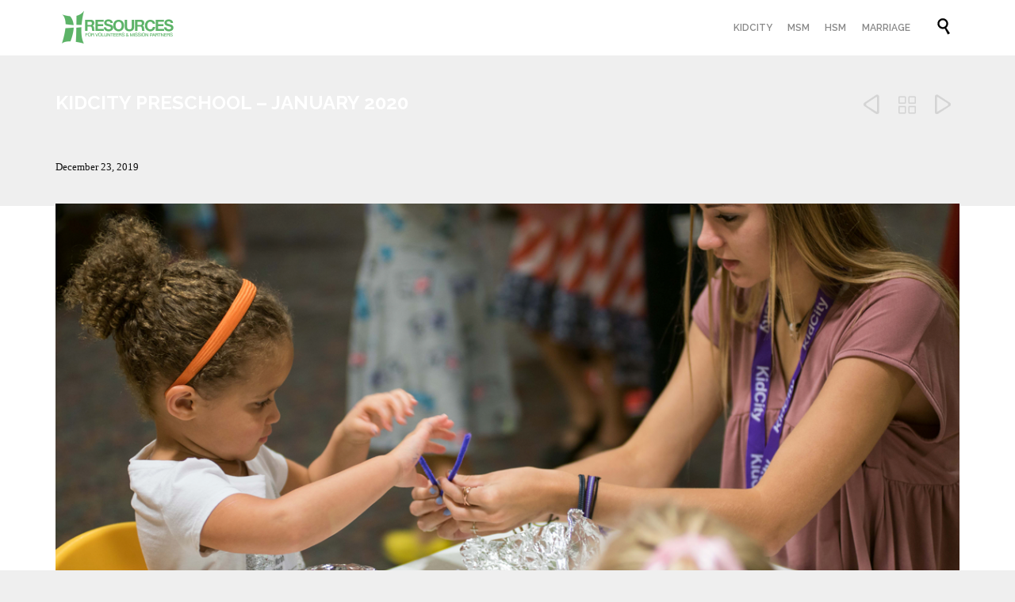

--- FILE ---
content_type: text/html; charset=UTF-8
request_url: https://resources.gethope.net/2019/12/kidcity-preschool-january-2020/
body_size: 12875
content:

<!DOCTYPE html>
<html lang="en-US" class="no-ie no-js">

<head>
	<meta charset="UTF-8" />
	<meta http-equiv="X-UA-Compatible" content="IE=edge,chrome=1" />
	<meta name="viewport" content="width=device-width, initial-scale=1">

	<link rel="pingback" href="https://resources.gethope.net/xmlrpc.php" />
	<title>KidCity Preschool &#8211; January 2020 &#8211; Resources.gethope.net</title>
<meta name='robots' content='max-image-preview:large' />
<link rel='dns-prefetch' href='//fonts.googleapis.com' />
<link rel="alternate" type="application/rss+xml" title="Resources.gethope.net &raquo; Feed" href="https://resources.gethope.net/feed/" />
<link rel="alternate" type="application/rss+xml" title="Resources.gethope.net &raquo; Comments Feed" href="https://resources.gethope.net/comments/feed/" />
<script type="text/javascript">
/* <![CDATA[ */
window._wpemojiSettings = {"baseUrl":"https:\/\/s.w.org\/images\/core\/emoji\/15.0.3\/72x72\/","ext":".png","svgUrl":"https:\/\/s.w.org\/images\/core\/emoji\/15.0.3\/svg\/","svgExt":".svg","source":{"concatemoji":"https:\/\/resources.gethope.net\/wp-includes\/js\/wp-emoji-release.min.js?ver=6.5.7"}};
/*! This file is auto-generated */
!function(i,n){var o,s,e;function c(e){try{var t={supportTests:e,timestamp:(new Date).valueOf()};sessionStorage.setItem(o,JSON.stringify(t))}catch(e){}}function p(e,t,n){e.clearRect(0,0,e.canvas.width,e.canvas.height),e.fillText(t,0,0);var t=new Uint32Array(e.getImageData(0,0,e.canvas.width,e.canvas.height).data),r=(e.clearRect(0,0,e.canvas.width,e.canvas.height),e.fillText(n,0,0),new Uint32Array(e.getImageData(0,0,e.canvas.width,e.canvas.height).data));return t.every(function(e,t){return e===r[t]})}function u(e,t,n){switch(t){case"flag":return n(e,"\ud83c\udff3\ufe0f\u200d\u26a7\ufe0f","\ud83c\udff3\ufe0f\u200b\u26a7\ufe0f")?!1:!n(e,"\ud83c\uddfa\ud83c\uddf3","\ud83c\uddfa\u200b\ud83c\uddf3")&&!n(e,"\ud83c\udff4\udb40\udc67\udb40\udc62\udb40\udc65\udb40\udc6e\udb40\udc67\udb40\udc7f","\ud83c\udff4\u200b\udb40\udc67\u200b\udb40\udc62\u200b\udb40\udc65\u200b\udb40\udc6e\u200b\udb40\udc67\u200b\udb40\udc7f");case"emoji":return!n(e,"\ud83d\udc26\u200d\u2b1b","\ud83d\udc26\u200b\u2b1b")}return!1}function f(e,t,n){var r="undefined"!=typeof WorkerGlobalScope&&self instanceof WorkerGlobalScope?new OffscreenCanvas(300,150):i.createElement("canvas"),a=r.getContext("2d",{willReadFrequently:!0}),o=(a.textBaseline="top",a.font="600 32px Arial",{});return e.forEach(function(e){o[e]=t(a,e,n)}),o}function t(e){var t=i.createElement("script");t.src=e,t.defer=!0,i.head.appendChild(t)}"undefined"!=typeof Promise&&(o="wpEmojiSettingsSupports",s=["flag","emoji"],n.supports={everything:!0,everythingExceptFlag:!0},e=new Promise(function(e){i.addEventListener("DOMContentLoaded",e,{once:!0})}),new Promise(function(t){var n=function(){try{var e=JSON.parse(sessionStorage.getItem(o));if("object"==typeof e&&"number"==typeof e.timestamp&&(new Date).valueOf()<e.timestamp+604800&&"object"==typeof e.supportTests)return e.supportTests}catch(e){}return null}();if(!n){if("undefined"!=typeof Worker&&"undefined"!=typeof OffscreenCanvas&&"undefined"!=typeof URL&&URL.createObjectURL&&"undefined"!=typeof Blob)try{var e="postMessage("+f.toString()+"("+[JSON.stringify(s),u.toString(),p.toString()].join(",")+"));",r=new Blob([e],{type:"text/javascript"}),a=new Worker(URL.createObjectURL(r),{name:"wpTestEmojiSupports"});return void(a.onmessage=function(e){c(n=e.data),a.terminate(),t(n)})}catch(e){}c(n=f(s,u,p))}t(n)}).then(function(e){for(var t in e)n.supports[t]=e[t],n.supports.everything=n.supports.everything&&n.supports[t],"flag"!==t&&(n.supports.everythingExceptFlag=n.supports.everythingExceptFlag&&n.supports[t]);n.supports.everythingExceptFlag=n.supports.everythingExceptFlag&&!n.supports.flag,n.DOMReady=!1,n.readyCallback=function(){n.DOMReady=!0}}).then(function(){return e}).then(function(){var e;n.supports.everything||(n.readyCallback(),(e=n.source||{}).concatemoji?t(e.concatemoji):e.wpemoji&&e.twemoji&&(t(e.twemoji),t(e.wpemoji)))}))}((window,document),window._wpemojiSettings);
/* ]]> */
</script>
<style id='wp-emoji-styles-inline-css' type='text/css'>

	img.wp-smiley, img.emoji {
		display: inline !important;
		border: none !important;
		box-shadow: none !important;
		height: 1em !important;
		width: 1em !important;
		margin: 0 0.07em !important;
		vertical-align: -0.1em !important;
		background: none !important;
		padding: 0 !important;
	}
</style>
<link rel='stylesheet' id='wp-block-library-css' href='https://resources.gethope.net/wp-includes/css/dist/block-library/style.min.css?ver=6.5.7' type='text/css' media='all' />
<style id='classic-theme-styles-inline-css' type='text/css'>
/*! This file is auto-generated */
.wp-block-button__link{color:#fff;background-color:#32373c;border-radius:9999px;box-shadow:none;text-decoration:none;padding:calc(.667em + 2px) calc(1.333em + 2px);font-size:1.125em}.wp-block-file__button{background:#32373c;color:#fff;text-decoration:none}
</style>
<style id='global-styles-inline-css' type='text/css'>
body{--wp--preset--color--black: #000000;--wp--preset--color--cyan-bluish-gray: #abb8c3;--wp--preset--color--white: #ffffff;--wp--preset--color--pale-pink: #f78da7;--wp--preset--color--vivid-red: #cf2e2e;--wp--preset--color--luminous-vivid-orange: #ff6900;--wp--preset--color--luminous-vivid-amber: #fcb900;--wp--preset--color--light-green-cyan: #7bdcb5;--wp--preset--color--vivid-green-cyan: #00d084;--wp--preset--color--pale-cyan-blue: #8ed1fc;--wp--preset--color--vivid-cyan-blue: #0693e3;--wp--preset--color--vivid-purple: #9b51e0;--wp--preset--gradient--vivid-cyan-blue-to-vivid-purple: linear-gradient(135deg,rgba(6,147,227,1) 0%,rgb(155,81,224) 100%);--wp--preset--gradient--light-green-cyan-to-vivid-green-cyan: linear-gradient(135deg,rgb(122,220,180) 0%,rgb(0,208,130) 100%);--wp--preset--gradient--luminous-vivid-amber-to-luminous-vivid-orange: linear-gradient(135deg,rgba(252,185,0,1) 0%,rgba(255,105,0,1) 100%);--wp--preset--gradient--luminous-vivid-orange-to-vivid-red: linear-gradient(135deg,rgba(255,105,0,1) 0%,rgb(207,46,46) 100%);--wp--preset--gradient--very-light-gray-to-cyan-bluish-gray: linear-gradient(135deg,rgb(238,238,238) 0%,rgb(169,184,195) 100%);--wp--preset--gradient--cool-to-warm-spectrum: linear-gradient(135deg,rgb(74,234,220) 0%,rgb(151,120,209) 20%,rgb(207,42,186) 40%,rgb(238,44,130) 60%,rgb(251,105,98) 80%,rgb(254,248,76) 100%);--wp--preset--gradient--blush-light-purple: linear-gradient(135deg,rgb(255,206,236) 0%,rgb(152,150,240) 100%);--wp--preset--gradient--blush-bordeaux: linear-gradient(135deg,rgb(254,205,165) 0%,rgb(254,45,45) 50%,rgb(107,0,62) 100%);--wp--preset--gradient--luminous-dusk: linear-gradient(135deg,rgb(255,203,112) 0%,rgb(199,81,192) 50%,rgb(65,88,208) 100%);--wp--preset--gradient--pale-ocean: linear-gradient(135deg,rgb(255,245,203) 0%,rgb(182,227,212) 50%,rgb(51,167,181) 100%);--wp--preset--gradient--electric-grass: linear-gradient(135deg,rgb(202,248,128) 0%,rgb(113,206,126) 100%);--wp--preset--gradient--midnight: linear-gradient(135deg,rgb(2,3,129) 0%,rgb(40,116,252) 100%);--wp--preset--font-size--small: 13px;--wp--preset--font-size--medium: 20px;--wp--preset--font-size--large: 36px;--wp--preset--font-size--x-large: 42px;--wp--preset--spacing--20: 0.44rem;--wp--preset--spacing--30: 0.67rem;--wp--preset--spacing--40: 1rem;--wp--preset--spacing--50: 1.5rem;--wp--preset--spacing--60: 2.25rem;--wp--preset--spacing--70: 3.38rem;--wp--preset--spacing--80: 5.06rem;--wp--preset--shadow--natural: 6px 6px 9px rgba(0, 0, 0, 0.2);--wp--preset--shadow--deep: 12px 12px 50px rgba(0, 0, 0, 0.4);--wp--preset--shadow--sharp: 6px 6px 0px rgba(0, 0, 0, 0.2);--wp--preset--shadow--outlined: 6px 6px 0px -3px rgba(255, 255, 255, 1), 6px 6px rgba(0, 0, 0, 1);--wp--preset--shadow--crisp: 6px 6px 0px rgba(0, 0, 0, 1);}:where(.is-layout-flex){gap: 0.5em;}:where(.is-layout-grid){gap: 0.5em;}body .is-layout-flex{display: flex;}body .is-layout-flex{flex-wrap: wrap;align-items: center;}body .is-layout-flex > *{margin: 0;}body .is-layout-grid{display: grid;}body .is-layout-grid > *{margin: 0;}:where(.wp-block-columns.is-layout-flex){gap: 2em;}:where(.wp-block-columns.is-layout-grid){gap: 2em;}:where(.wp-block-post-template.is-layout-flex){gap: 1.25em;}:where(.wp-block-post-template.is-layout-grid){gap: 1.25em;}.has-black-color{color: var(--wp--preset--color--black) !important;}.has-cyan-bluish-gray-color{color: var(--wp--preset--color--cyan-bluish-gray) !important;}.has-white-color{color: var(--wp--preset--color--white) !important;}.has-pale-pink-color{color: var(--wp--preset--color--pale-pink) !important;}.has-vivid-red-color{color: var(--wp--preset--color--vivid-red) !important;}.has-luminous-vivid-orange-color{color: var(--wp--preset--color--luminous-vivid-orange) !important;}.has-luminous-vivid-amber-color{color: var(--wp--preset--color--luminous-vivid-amber) !important;}.has-light-green-cyan-color{color: var(--wp--preset--color--light-green-cyan) !important;}.has-vivid-green-cyan-color{color: var(--wp--preset--color--vivid-green-cyan) !important;}.has-pale-cyan-blue-color{color: var(--wp--preset--color--pale-cyan-blue) !important;}.has-vivid-cyan-blue-color{color: var(--wp--preset--color--vivid-cyan-blue) !important;}.has-vivid-purple-color{color: var(--wp--preset--color--vivid-purple) !important;}.has-black-background-color{background-color: var(--wp--preset--color--black) !important;}.has-cyan-bluish-gray-background-color{background-color: var(--wp--preset--color--cyan-bluish-gray) !important;}.has-white-background-color{background-color: var(--wp--preset--color--white) !important;}.has-pale-pink-background-color{background-color: var(--wp--preset--color--pale-pink) !important;}.has-vivid-red-background-color{background-color: var(--wp--preset--color--vivid-red) !important;}.has-luminous-vivid-orange-background-color{background-color: var(--wp--preset--color--luminous-vivid-orange) !important;}.has-luminous-vivid-amber-background-color{background-color: var(--wp--preset--color--luminous-vivid-amber) !important;}.has-light-green-cyan-background-color{background-color: var(--wp--preset--color--light-green-cyan) !important;}.has-vivid-green-cyan-background-color{background-color: var(--wp--preset--color--vivid-green-cyan) !important;}.has-pale-cyan-blue-background-color{background-color: var(--wp--preset--color--pale-cyan-blue) !important;}.has-vivid-cyan-blue-background-color{background-color: var(--wp--preset--color--vivid-cyan-blue) !important;}.has-vivid-purple-background-color{background-color: var(--wp--preset--color--vivid-purple) !important;}.has-black-border-color{border-color: var(--wp--preset--color--black) !important;}.has-cyan-bluish-gray-border-color{border-color: var(--wp--preset--color--cyan-bluish-gray) !important;}.has-white-border-color{border-color: var(--wp--preset--color--white) !important;}.has-pale-pink-border-color{border-color: var(--wp--preset--color--pale-pink) !important;}.has-vivid-red-border-color{border-color: var(--wp--preset--color--vivid-red) !important;}.has-luminous-vivid-orange-border-color{border-color: var(--wp--preset--color--luminous-vivid-orange) !important;}.has-luminous-vivid-amber-border-color{border-color: var(--wp--preset--color--luminous-vivid-amber) !important;}.has-light-green-cyan-border-color{border-color: var(--wp--preset--color--light-green-cyan) !important;}.has-vivid-green-cyan-border-color{border-color: var(--wp--preset--color--vivid-green-cyan) !important;}.has-pale-cyan-blue-border-color{border-color: var(--wp--preset--color--pale-cyan-blue) !important;}.has-vivid-cyan-blue-border-color{border-color: var(--wp--preset--color--vivid-cyan-blue) !important;}.has-vivid-purple-border-color{border-color: var(--wp--preset--color--vivid-purple) !important;}.has-vivid-cyan-blue-to-vivid-purple-gradient-background{background: var(--wp--preset--gradient--vivid-cyan-blue-to-vivid-purple) !important;}.has-light-green-cyan-to-vivid-green-cyan-gradient-background{background: var(--wp--preset--gradient--light-green-cyan-to-vivid-green-cyan) !important;}.has-luminous-vivid-amber-to-luminous-vivid-orange-gradient-background{background: var(--wp--preset--gradient--luminous-vivid-amber-to-luminous-vivid-orange) !important;}.has-luminous-vivid-orange-to-vivid-red-gradient-background{background: var(--wp--preset--gradient--luminous-vivid-orange-to-vivid-red) !important;}.has-very-light-gray-to-cyan-bluish-gray-gradient-background{background: var(--wp--preset--gradient--very-light-gray-to-cyan-bluish-gray) !important;}.has-cool-to-warm-spectrum-gradient-background{background: var(--wp--preset--gradient--cool-to-warm-spectrum) !important;}.has-blush-light-purple-gradient-background{background: var(--wp--preset--gradient--blush-light-purple) !important;}.has-blush-bordeaux-gradient-background{background: var(--wp--preset--gradient--blush-bordeaux) !important;}.has-luminous-dusk-gradient-background{background: var(--wp--preset--gradient--luminous-dusk) !important;}.has-pale-ocean-gradient-background{background: var(--wp--preset--gradient--pale-ocean) !important;}.has-electric-grass-gradient-background{background: var(--wp--preset--gradient--electric-grass) !important;}.has-midnight-gradient-background{background: var(--wp--preset--gradient--midnight) !important;}.has-small-font-size{font-size: var(--wp--preset--font-size--small) !important;}.has-medium-font-size{font-size: var(--wp--preset--font-size--medium) !important;}.has-large-font-size{font-size: var(--wp--preset--font-size--large) !important;}.has-x-large-font-size{font-size: var(--wp--preset--font-size--x-large) !important;}
.wp-block-navigation a:where(:not(.wp-element-button)){color: inherit;}
:where(.wp-block-post-template.is-layout-flex){gap: 1.25em;}:where(.wp-block-post-template.is-layout-grid){gap: 1.25em;}
:where(.wp-block-columns.is-layout-flex){gap: 2em;}:where(.wp-block-columns.is-layout-grid){gap: 2em;}
.wp-block-pullquote{font-size: 1.5em;line-height: 1.6;}
</style>
<link rel='stylesheet' id='contact-form-7-css' href='https://resources.gethope.net/wp-content/plugins/contact-form-7/includes/css/styles.css?ver=5.9.3' type='text/css' media='all' />
<link rel='stylesheet' id='mm-compiled-options-mobmenu-css' href='https://resources.gethope.net/wp-content/uploads/dynamic-mobmenu.css?ver=2.8.4.2-675' type='text/css' media='all' />
<link rel='stylesheet' id='mm-google-webfont-dosis-css' href='//fonts.googleapis.com/css?family=Dosis%3Ainherit%2C400&#038;subset=latin%2Clatin-ext&#038;ver=6.5.7' type='text/css' media='all' />
<link rel='stylesheet' id='wpv-gfonts-css' href='//fonts.googleapis.com/css?family=Raleway%3Abold%2Cnormal%2C300%2C600&#038;subset=latin&#038;ver=38' type='text/css' media='all' />
<link rel='stylesheet' id='front-magnific-popup-css' href='https://resources.gethope.net/wp-content/themes/church-event/wpv_theme/assets/css/magnific.css?ver=6.5.7' type='text/css' media='all' />
<link rel='stylesheet' id='vamtam-front-all-css' href='https://resources.gethope.net/wp-content/themes/church-event/cache/all.css?ver=1749666303' type='text/css' media='all' />
<style id='vamtam-front-all-inline-css' type='text/css'>
.page-header .title {
  padding: 60px 0 30px;
  display: inline-block;
  max-width: 100%;
  word-wrap: break-word;
	font-size: .6em;
}

.tribe-bar-collapse #tribe-bar-collapse-toggle{display: none;width:70%}

#tribe_events_filters_wrapper.tribe-events-filters-horizontal,.tribe-filters-closed #tribe_events_filters_wrapper.tribe-events-filters-horizontal{background:#f5f5f5;margin: -1.5em 0 .5em;padding: 10px 5px;position:static;width:auto}

#tribe-bar-form .first-row,
#tribe_events_filters_wrapper.tribe-events-filters-horizontal {
  padding: 0px 0px;
  border-radius: 5px;
  background: #ffffff;
}

#tribe-bar-form div.first-row.clearfix div.tribe-bar-filters div.tribe-bar-filters-inner.tribe-clearfix {
	display: none;
}

.responsive-layout #sub-header .meta-header-inside {
    position: relative;
    padding: 0;
    width: 100%;
  }

.page-header .title {
  padding: 30px 0 20px;
  display: inline-block;
  max-width: 100%;
  word-wrap: break-word;
}

h1,
h2,
h3,
h4,
h5 {
  margin-top: 0.4em;
  margin-bottom: 0.4em;
  text-transform: uppercase;
}

h6,
h6 a {
  font: 300 22px/26px "Lato";
}
h6 em {
  font: italic 22px/26px "Lato";
  color: #4f4f4f;
}
.team-member .team-member-position {
  font-style: normal;
  text-transform: none; !important;
  display: block;
  padding-bottom: 10px;
  margin-bottom: 0;
	font-size: 12px;
	line-height: 14px;
}

.tribe-events-list-event-title a {
    display: block;
}
.tribe-events-single-event-title {
    opacity: 1!important;
}

a {
  text-decoration: none;
  color: #5cb367;
	font-weight: bold;
}
#tribe-events-content.tribe-events-single {
  padding-top: 60px;
}

#page .full {
  max-width: 100%;
	padding-top: 0;
	margin-top: -60px;

}

  #sub-header header.page-header {
    padding: 0 60px;
	margin-bottom: 80px;
}



.page-id-1849 .page-header .title {
padding-top: 60px;
}
.wpv-single-event-after-details .sep{
margin: 10px 0;
}


@media (max-width: 958px) {
 .responsive-layout header.main-header #phone-num {
  display: block;
  text-align: right;
  padding-right: 60px;
 }
}

.videoWrapper {
	position: relative;
	padding-bottom: 56.25%; /* 16:9 */
	padding-top: 0px;
	height: 0;
}
.videoWrapper iframe {
	position: absolute;
	top: 0;
	left: 0;
	width: 100%;
	height: 100%;
}

.videoWrapper object,
.videoWrapper embed {
	position: absolute;
	top: 0;
	left: 0;
	width: 100%;
	height: 100%;
}

body.sticky-header-type-over.sticky-header.wpv-not-scrolled .fixed-header-box.layout-logo-menu {
background-color: rgba(0,0,0,.5);
}


.post-article .post-media .media-inner > img {
  margin: auto;
	width: 100%;
}

.single-wpv_sermon .sermon-media-icons {
  text-align: center;
  padding: 30px 0;
	display: none;
}

.single-wpv_sermon .media-inner {
  padding-top: 40px;
	display: none;
}

.wpv-tabs.vertical .ui-tabs-nav li a .title-text {
    font: 300 15px/18px Source Code Pro;
	display: table-cell;
  	width: 100%;
	text-align: left;
	vertical-align: middle;
}

span.latest-message {
	display: none;
}

span.from {
	display: none;
}

.wpv-countdown.single-event.style-dark {
  border-right-color: #e8e8e8;
	display: none;
}

@media (max-width: 958px) {
 .csstransforms.js .responsive-layout header.main-header #top-nav {
  display: block !important;
  white-space: normal;
 }
}

html,
body,
th,
td,
p {
  color: #111;
}

.loop-wrapper .post-row-left {
  text-align: right;
  padding-right: 30px;
	display: none;
	padding-left: 0;
}

.loop-wrapper .post-date .top-part,
.loop-wrapper .post-date .bottom-part {
  display: none;
  text-align: center;
  width: 75px;
  transition: color .3s ease;
}

#top-nav-social span {
	color: white;
	font-weight: bold;
}

.top-nav a {
	font-weight: bold;
}


div.wpv-sermons-loop div.wpv-sermon-wrapper div.center-part div {
	display: none;
}

div.author {
	display: none;
}

#layerslider_14 div.ls-inner div.ls-slide.ls-active div.ls-l div.ustudio-share-wrapper {
	background-color: transparent;
}

#main input[type=text],
#main input[type=email],
#main input[type=password],
#main input[type=email],
#main input[type=search],
#main input[type=date],
#main input[type=range],
#main input[type=number],
#main textarea,
#main select {
  background-color: rgba(20,20,20,0);
  color: black;
}
#main input[type=text]::-webkit-input-placeholder,
#main input[type=email]::-webkit-input-placeholder,
#main input[type=password]::-webkit-input-placeholder,
#main input[type=email]::-webkit-input-placeholder,
#main input[type=search]::-webkit-input-placeholder,
#main input[type=date]::-webkit-input-placeholder,
#main input[type=range]::-webkit-input-placeholder,
#main input[type=number]::-webkit-input-placeholder,
#main textarea::-webkit-input-placeholder,
#main select::-webkit-input-placeholder {
  color: black;
}
#main input[type=text]:-moz-placeholder,
#main input[type=email]:-moz-placeholder,
#main input[type=password]:-moz-placeholder,
#main input[type=email]:-moz-placeholder,
#main input[type=search]:-moz-placeholder,
#main input[type=date]:-moz-placeholder,
#main input[type=range]:-moz-placeholder,
#main input[type=number]:-moz-placeholder,
#main textarea:-moz-placeholder,
#main select:-moz-placeholder {
  color: black;
}
#main input[type=text]::-moz-placeholder,
#main input[type=email]::-moz-placeholder,
#main input[type=password]::-moz-placeholder,
#main input[type=email]::-moz-placeholder,
#main input[type=search]::-moz-placeholder,
#main input[type=date]::-moz-placeholder,
#main input[type=range]::-moz-placeholder,
#main input[type=number]::-moz-placeholder,
#main textarea::-moz-placeholder,
#main select::-moz-placeholder {
  color: black;
}
#main input[type=text]:-ms-input-placeholder,
#main input[type=email]:-ms-input-placeholder,
#main input[type=password]:-ms-input-placeholder,
#main input[type=email]:-ms-input-placeholder,
#main input[type=search]:-ms-input-placeholder,
#main input[type=date]:-ms-input-placeholder,
#main input[type=range]:-ms-input-placeholder,
#main input[type=number]:-ms-input-placeholder,
#main textarea:-ms-input-placeholder,
#main select:-ms-input-placeholder {
  color: black;
}

.wpv-tabs > .ui-tabs-nav {
  margin: 0;
  padding: 0;
  border: 0;
  border-bottom: 1px solid #000;
  background: rgba(247,247,247,0.52);
  list-style: none;
  -webkit-transform: none;
  border-radius: 0;
}

.wpv-tabs.vertical .ui-tabs-nav li a .icon.shortcode {
  display: table-cell;
  padding-right: 10px;
  padding-left: 10px;
  vertical-align: middle;
  font-size: 30px;
  line-height: 40px;
	text-align: left;
}

h2.pta-sus-list-title {
	display: none;
}

#main-menu .menu {
  position: relative;
  min-height: 41px;
  font-size: 0;
  text-transform: uppercase;
}

#main-menu .menu .sub-menu {
  position: absolute;
  top: 0;
  z-index: 200;
  display: none;
  margin: 0 auto auto 0;
  width: 200px;
  text-align: left;
  border-radius: px;
  box-shadow: 0 8px 4px 0 rgba(0,0,0,0.09);
}

</style>
<link rel='stylesheet' id='cssmobmenu-icons-css' href='https://resources.gethope.net/wp-content/plugins/mobile-menu/includes/css/mobmenu-icons.css?ver=6.5.7' type='text/css' media='all' />
<link rel='stylesheet' id='cssmobmenu-css' href='https://resources.gethope.net/wp-content/plugins/mobile-menu/includes/css/mobmenu.css?ver=2.8.4.2' type='text/css' media='all' />
<!--n2css--><script type="text/javascript" src="https://resources.gethope.net/wp-includes/js/jquery/jquery.min.js?ver=3.7.1" id="jquery-core-js"></script>
<script type="text/javascript" src="https://resources.gethope.net/wp-includes/js/jquery/jquery-migrate.min.js?ver=3.4.1" id="jquery-migrate-js"></script>
<script type="text/javascript" src="https://resources.gethope.net/wp-content/plugins/vamtam-love-it//includes/js/jquery.cookie.js?ver=6.5.7" id="jquery-cookie-js"></script>
<script type="text/javascript" id="love-it-js-extra">
/* <![CDATA[ */
var love_it_vars = {"ajaxurl":"https:\/\/resources.gethope.net\/wp-admin\/admin-ajax.php","nonce":"b4886b4510","already_loved_message":"You have already loved this item.","error_message":"Sorry, there was a problem processing your request.","logged_in":""};
/* ]]> */
</script>
<script type="text/javascript" src="https://resources.gethope.net/wp-content/plugins/vamtam-love-it//includes/js/love-it.js?ver=6.5.7" id="love-it-js"></script>
<script type="text/javascript" src="https://resources.gethope.net/wp-content/plugins/mobile-menu/includes/js/mobmenu.js?ver=2.8.4.2" id="mobmenujs-js"></script>
<link rel="https://api.w.org/" href="https://resources.gethope.net/wp-json/" /><link rel="alternate" type="application/json" href="https://resources.gethope.net/wp-json/wp/v2/posts/29890" /><link rel="EditURI" type="application/rsd+xml" title="RSD" href="https://resources.gethope.net/xmlrpc.php?rsd" />
<meta name="generator" content="WordPress 6.5.7" />
<link rel="canonical" href="https://resources.gethope.net/2019/12/kidcity-preschool-january-2020/" />
<link rel='shortlink' href='https://resources.gethope.net/?p=29890' />
<link rel="alternate" type="application/json+oembed" href="https://resources.gethope.net/wp-json/oembed/1.0/embed?url=https%3A%2F%2Fresources.gethope.net%2F2019%2F12%2Fkidcity-preschool-january-2020%2F" />
<link rel="alternate" type="text/xml+oembed" href="https://resources.gethope.net/wp-json/oembed/1.0/embed?url=https%3A%2F%2Fresources.gethope.net%2F2019%2F12%2Fkidcity-preschool-january-2020%2F&#038;format=xml" />
<style type="text/css">
.feedzy-rss-link-icon:after {
	content: url("https://resources.gethope.net/wp-content/plugins/feedzy-rss-feeds/img/external-link.png");
	margin-left: 3px;
}
</style>
		<link type="text/css" rel="stylesheet" href="https://resources.gethope.net/wp-content/plugins/fetch-feed-shortcode-pageable/css/style.css" />
<style type="text/css">.recentcomments a{display:inline !important;padding:0 !important;margin:0 !important;}</style><link rel="icon" href="https://resources.gethope.net/wp-content/uploads/2020/09/favicon-43x43.png" sizes="32x32" />
<link rel="icon" href="https://resources.gethope.net/wp-content/uploads/2020/09/favicon.png" sizes="192x192" />
<link rel="apple-touch-icon" href="https://resources.gethope.net/wp-content/uploads/2020/09/favicon.png" />
<meta name="msapplication-TileImage" content="https://resources.gethope.net/wp-content/uploads/2020/09/favicon.png" />
		<style type="text/css" id="wp-custom-css">
			/*
You can add your own CSS here.

Click the help icon above to learn more.
*/
.entry-meta .byline, .entry-meta .cat-links { display: none; }
.entry-meta .posted-on { display: none; }
#b1 {
    width: 100%;
    height: 60px;
    background-color: #5cb367;
    color: white;
    font-size: 29px;
}

#b2 {
    width: 100%;
    height: 60px;
    background-color: #5cb367;
    color: white;
    font-size: 29px;
}



#sub-header.has-background + #main {
    padding-top: 1px;
}
#test { height: 50%;}


body.no-header-sidebars.no-page-header .page-wrapper, body.no-header-sidebars.no-page-header .page-wrapper > .ajax-result {
    padding-top: 1px;
}

.button.accent1.button-border, .button.vamtam-button.accent1.button-border {
padding-left: 1em;
padding-right: 1em;
border: 2px solid #5cb367;
border-radius: 0.2em;
background: transparent;
box-shadow: none;
font-style: normal;
margin-top: -2px;
}

.button.vamtam-button.accent1.dot.button-border.hover-accent1.alignleft {
margin-top: 20px;
}		</style>
		</head>
<body class="post-template-default single single-post postid-29890 single-format-standard layout-full full pagination-load-more sticky-header-type-normal wpv-not-scrolled has-page-header cbox-share-twitter cbox-share-facebook cbox-share-googleplus cbox-share-pinterest no-header-slider no-header-sidebars responsive-layout no-breadcrumbs no-slider-button-thumbnails sticky-header mob-menu-slideout-over">
	<span id="top"></span>
		<div id="page" class="main-container">

		<div class="fixed-header-box layout-logo-menu">
	<header class="main-header layout-logo-menu">
		
		<div class="limit-wrapper">
	<div class="header-contents">
		<div class="first-row">
			<div class="logo-wrapper">
	<a href="#" id="mp-menu-trigger" class="icon-b" data-icon="&#57801;">Open/Close Menu</a>
		<a href="https://resources.gethope.net" title="Resources.gethope.net" class="logo " style="min-width:150px">			<img src="https://resources.gethope.net/wp-content/uploads/2015/01/ResourcesLogo.png" alt="Resources.gethope.net" class="normal-logo" height="50" style="padding: 10px 0; max-height: 50px;"/>
							<img src="https://resources.gethope.net/wp-content/uploads/2015/01/ResourcesLogo.png" alt="Resources.gethope.net" class="alternative-logo" height="100" style="padding: 10px 0; max-height: 50px;"/>
						</a>
				<span class="logo-tagline">Resource site for the people of Hope</span>
		<div class="mobile-logo-additions">
							<button class="header-search icon wpv-overlay-search-trigger">&#57645;</button>
			</div>
</div>

		</div>

		<div class="second-row has-search">
			<div id="menus">
				<nav id="main-menu">
		<a href="#main" title="Skip to content" class="visuallyhidden">Skip to content</a>
	<div class="menu-top-menu-container"><ul id="menu-top-menu" class="menu"><li id="menu-item-24976" class="menu-item menu-item-type-custom menu-item-object-custom menu-item-24976"><a href="/kidcity"><span>KidCity</span></a></li>
<li id="menu-item-32422" class="menu-item menu-item-type-custom menu-item-object-custom menu-item-32422"><a href="/MSM"><span>MSM</span></a></li>
<li id="menu-item-29003" class="menu-item menu-item-type-custom menu-item-object-custom menu-item-29003"><a href="/HSM"><span>HSM</span></a></li>
<li id="menu-item-32430" class="menu-item menu-item-type-post_type menu-item-object-page menu-item-32430"><a href="https://resources.gethope.net/marriage-resources/"><span>Marriage</span></a></li>
</ul></div></nav>			</div>
		</div>

		
					<div class="search-wrapper">
				
<button class="header-search icon wpv-overlay-search-trigger">&#57645;</button>			</div>
		
			</div>
</div>	</header>

	</div><!-- / .fixed-header-box -->
<div class="shadow-bottom"></div>
		
		<div class="boxed-layout">
			<div class="pane-wrapper clearfix">
				<header class="header-middle row normal type-featured" style="min-height:0px">
						<div class="limit-wrapper">
				<div class="header-middle-content">
									</div>
			</div>
			</header>				<div id="main-content">
					<div id="sub-header" class="layout-full has-background">
	<div class="meta-header" style="">
		<div class="limit-wrapper">
			<div class="meta-header-inside">
				<header class="page-header has-buttons">
				<div class="page-header-content">
											<h1 style="">
							<span class="title" itemprop="headline">KidCity Preschool &#8211; January 2020</span>
													</h1>
										<span class="post-siblings">
	<a href="https://resources.gethope.net/2019/12/kidcity-elementary-january-2020/" rel="prev"><span class="icon theme">&#58893;</span></a>
			<a href="http://church-event.vamtam.com/blog/blog-layout-1/" class="all-items"><span class='icon shortcode theme ' style=''>&#57509;</span></a>
	
	<a href="https://resources.gethope.net/2020/01/kidcity-elementary-february-2020/" rel="next"><span class="icon theme">&#58892;</span></a></span>				</div>
			</header>			</div>
		</div>
	</div>
</div>					<!-- #main (do not remove this comment) -->
					<div id="main" role="main" class="layout-full">
												<div class="limit-wrapper">


	<div class="row page-wrapper">
		
		<article class="single-post-wrapper full post-29890 post type-post status-publish format-standard hentry category-uncategorized">
						<div class="page-content loop-wrapper clearfix full">
				<div class="post-article no-image-wrapper single">
	<div class="standard-post-format clearfix as-normal as-standard-post-format">
				<header class="single">
			<div class="content">
				<h4>
					<a href="https://resources.gethope.net/2019/12/kidcity-preschool-january-2020/" title="KidCity Preschool &#8211; January 2020" class="entry-title">KidCity Preschool &#8211; January 2020</a>
				</h4>
			</div>
		</header>
	<div class="post-content-outer single-post">

			<div class="meta-top clearfix">
										<span class="post-date" itemprop="datePublished">December 23, 2019 </span>
								</div>
	
	
	<div class="post-content the-content">
	<div class="row "><div class="wpv-grid grid-1-1  wpv-first-level first unextended" style="padding-top:0px;padding-bottom:0px" id="wpv-column-d50318edfc8888547c794fcca1d52d02" ><p><img fetchpriority="high" decoding="async" class="wp-image-28457 size-full" src="https://resources.gethope.net/wp-content/uploads/2019/08/Preschool-003.png" alt="" width="1200" height="100" /></p>
<p><strong>Unit 17 Big Picture Question:</strong> How is Jesus the perfect Prophet? God speaks to us through Jesus.<br />
<strong>Unit 17 Key Verse:</strong> &#8220;I know the plans I have for you &#8230; plans &#8230; to give you a future and a hope.&#8221; Jeremiah 29:11  (CSB)</p>
<p><a href="https://ministrygrid.lifeway.com/#/training/ca21ce56-e1dc-4f64-b968-a78504b9693d">KidCity Weekly Training Videos &#8211; Volume 6</a></p>
<p><a href="https://ministrygrid.lifeway.com/#/redeem-invite/XJRJ/MSNX">Click here to create a new Ministry Grid account for training.</a></p>
<p><a href="https://support.ministrygrid.com/en/articles/3330534-a-quick-introduction-to-ministry-grid">A Quick Introduction to Ministry Grid</a></p>
<p><a href="https://documentcloud.adobe.com/link/track?uri=urn%3Aaaid%3Ascds%3AUS%3Aac91c957-ed9d-4657-bb7c-850937d90891">Big Picture Questions &amp; Answers</a></p>
<p><strong>Week 1 – January 4-5</strong><br />
• Bible Passage: Obadiah the Prophet (Obadiah)<br />
• Story Point: God promised to take care of His people.</p>
<p><a href="https://www.youtube.com/watch?v=sjGTzje6xNk&amp;feature=youtu.be">Week 1 Preschool Bible Story Video</a></p>
<p><a href="https://resources.gethope.net/wp-content/uploads/2019/12/2s-3s-Unit-17-S1-Jan-W1-Lesson.pdf">Week 1 &#8211; 2-3&#8217;s Lesson</a></p>
<p><a href="https://resources.gethope.net/wp-content/uploads/2019/12/4s-5s-Unit-17-S1-Jan-W1-Lesson.pdf">Week 1 &#8211; 4-5&#8217;s Lesson</a></p>
<p><strong>Week 2 – January 11-12</strong><br />
• Bible Passage: The Captives Came Home (Ezra 1-3)<br />
• Story Point: God kept His promise to bring His people home.</p>
<p><a href="https://youtu.be/6ysfMVlwZlA">Week 2 Preschool Bible Story Video</a></p>
<p><a href="https://resources.gethope.net/wp-content/uploads/2019/12/2s-3s-Unit-17-S2-Jan-W2-Lesson.pdf">Week 2 &#8211; 2-3&#8217;s Lesson</a></p>
<p><a href="https://resources.gethope.net/wp-content/uploads/2019/12/4s-5s-Unit-17-S2-Jan-W2-Lesson.pdf">Week 2 &#8211; 4-5&#8217;s Lesson</a></p>
<p><strong>Week 3 – January 18-19</strong><br />
• Bible Passage: The Temple Was Rebuilt (Ezra 4-6; Haggai)<br />
• Story Point: God&#8217;s people rebuilt the temple.</p>
<p><a href="https://youtu.be/6UXvr3uBdG0">Week 3 Preschool Bible Story Video</a></p>
<p><a href="https://resources.gethope.net/wp-content/uploads/2019/12/2s-3s-Unit-17-S3-Jan-W3-Lesson.pdf">Week 3 &#8211; 2-3&#8217;s Lesson</a></p>
<p><a href="https://resources.gethope.net/wp-content/uploads/2019/12/4s-5s-Unit-17-S3-Jan-W3-Lesson.pdf">Week 3 &#8211; 4-5&#8217;s Lesson</a></p>
<p><strong>Week 4 – January 25-26</strong><br />
• Bible Passage: Zechariah the Prophet (Zechariah)<br />
• Story Point: Zechariah said the Messiah is coming.</p>
<p><a href="https://youtu.be/NcUzGXufM5U">Week 4 Preschool Bible Story Video</a></p>
<p><a href="https://resources.gethope.net/wp-content/uploads/2019/12/2s-3s-Unit-17-S4-Jan-W4-Lesson.pdf">Week 4 &#8211; 2-3&#8217;s Lesson</a></p>
<p><a href="https://resources.gethope.net/wp-content/uploads/2019/12/4s-5s-Unit-17-S4-Jan-W4-Lesson.pdf">Week 4 &#8211; 4-5&#8217;s Lesson</a></p>
<p><strong>Nursery</strong></p>
<p>All Month &#8211; January 2020</p>
<p>• Bible Passage: Ezra 4-6; Haggai</p>
<p><a href="https://resources.gethope.net/wp-content/uploads/2019/12/Babies-Toddlers-Unit-17-Jan-Lesson.pdf">Weeks 1-4 Lesson</a></p>
<p><strong>Worship Songs</strong></p>
<p>1. <a href="https://www.youtube.com/watch?v=lUePulhSqkQ">Jesus Loves Me</a></p>
<p>2. <a href="https://vimeo.com/381259620">Jeremiah 29:11</a></p>
<p><a href="tel:+9195320620"> Call Hope </a></div></div>
</div>
	
	<div class="clearfix share-btns">
	<div class="sep-3"></div>
	<ul class="socialcount" data-url="https://resources.gethope.net/2019/12/kidcity-preschool-january-2020/" data-share-text="KidCity Preschool &#8211; January 2020" data-media="">
									<li class="facebook">
										<a href="https://www.facebook.com/sharer/sharer.php?u=https%3A%2F%2Fresources.gethope.net%2F2019%2F12%2Fkidcity-preschool-january-2020%2F" title="Share on Facebook">
						<span class='icon shortcode  ' style=''>&#58155;</span>						<span class="count">Like</span>
					</a>
				</li>&nbsp;
												<li class="twitter">
										<a href="https://twitter.com/intent/tweet?text=https%3A%2F%2Fresources.gethope.net%2F2019%2F12%2Fkidcity-preschool-january-2020%2F" title="Share on Twitter">
						<span class='icon shortcode  ' style=''>&#58159;</span>						<span class="count">Tweet</span>
					</a>
				</li>&nbsp;
												<li class="googleplus">
										<a href="https://plus.google.com/share?url=https%3A%2F%2Fresources.gethope.net%2F2019%2F12%2Fkidcity-preschool-january-2020%2F" title="Share on Google Plus">
						<span class='icon shortcode  ' style=''>&#58150;</span>						<span class="count">+1</span>
					</a>
				</li>&nbsp;
												<li class="pinterest">
										<a href="https://pinterest.com/pin/create/button/?url=https%3A%2F%2Fresources.gethope.net%2F2019%2F12%2Fkidcity-preschool-january-2020%2F&#038;media=https%3A%2F%2Fresources.gethope.net%2Fwp-includes%2Fimages%2Fmedia%2Fdefault.svg" title="Share on Pinterest">
						<span class='icon shortcode  ' style=''>&#58216;</span>						<span class="count">Pin it</span>
					</a>
				</li>&nbsp;
						</ul>
</div>

</div>	</div>
</div>
				<div class="clearboth">
					
				</div>
			</div>
		</article>

		
								<div class="clearfix related-posts">
				<div class="grid-1-1">
					<h2 class="related-content-title">Related Stories</h3>					<div class="loop-wrapper clearfix news scroll-x">
	<div class="vamtam-cubeportfolio cbp cbp-slider-edge" data-options="{&quot;layoutMode&quot;:&quot;slider&quot;,&quot;drag&quot;:true,&quot;auto&quot;:false,&quot;autoTimeout&quot;:5000,&quot;autoPauseOnHover&quot;:true,&quot;showNavigation&quot;:true,&quot;showPagination&quot;:false,&quot;scrollByPage&quot;:false,&quot;gridAdjustment&quot;:&quot;responsive&quot;,&quot;mediaQueries&quot;:[{&quot;width&quot;:1140,&quot;cols&quot;:4},{&quot;width&quot;:847.5,&quot;cols&quot;:3},{&quot;width&quot;:555,&quot;cols&quot;:2},{&quot;width&quot;:262.5,&quot;cols&quot;:1}],&quot;gapHorizontal&quot;:0,&quot;gapVertical&quot;:30,&quot;displayTypeSpeed&quot;:100}">
						<div class="page-content post-head list-item cbp-item post-35587 post type-post status-publish format-standard has-post-thumbnail hentry category-uncategorized">
					<div class="post-article has-image-wrapper ">
	<div class="standard-post-format clearfix as-image ">
			<div class="thumbnail">
							<a href="https://resources.gethope.net/2025/10/hsm-retreat-2025/" title="HSM Fall Retreat 2025">
						<img width="262" height="201" src="https://resources.gethope.net/wp-content/uploads/2025/10/fall-retreat-weekend-262x201.jpg" class="attachment-post-small-4 size-post-small-4 wp-post-image" alt="" decoding="async" srcset="https://resources.gethope.net/wp-content/uploads/2025/10/fall-retreat-weekend-262x201.jpg 262w, https://resources.gethope.net/wp-content/uploads/2025/10/fall-retreat-weekend-480x369.jpg 480w, https://resources.gethope.net/wp-content/uploads/2025/10/fall-retreat-weekend-1140x876.jpg 1140w, https://resources.gethope.net/wp-content/uploads/2025/10/fall-retreat-weekend-555x426.jpg 555w, https://resources.gethope.net/wp-content/uploads/2025/10/fall-retreat-weekend-360x276.jpg 360w" sizes="(min-width: 900px) 50vw, 100vw" />					</a>
			</div>

	<div class="post-content-wrapper">
			<div class="post-actions-wrapper">
				
<div class="post-date">
			<span class="top-part">
			07		</span>
		<span class="bottom-part">
			10 '25		</span>
	</div>				
<div class="post-actions">
			
					<div class="love-count-outer">
				<div class="love-it-wrapper"><a href="#" class="love-it" data-post-id="35587" data-user-id="0"><span class="visuallyhidden">Love it</span></a> <span class="love-count">0</span></div>			</div>
		
			</div>			</div>
			<div class="post-right">
				<div class="post-content-outer">
							<header class="single">
			<div class="content">
				<h4>
					<a href="https://resources.gethope.net/2025/10/hsm-retreat-2025/" title="HSM Fall Retreat 2025" class="entry-title">HSM Fall Retreat 2025</a>
				</h4>
			</div>
		</header>
	<p>HSM Retreat 2025 You have signed up to be a leader at HSM Fall Retreat&#8230;</p>
				</div>
			</div>
	</div>
	</div>
</div>
				</div>
							<div class="page-content post-head list-item cbp-item post-35499 post type-post status-publish format-standard has-post-thumbnail hentry category-uncategorized">
					<div class="post-article has-image-wrapper ">
	<div class="standard-post-format clearfix as-image ">
			<div class="thumbnail">
							<a href="https://resources.gethope.net/2025/09/sept-oct-2025-habits/" title="Sept &#038; Oct 2025 &#8211; Habits">
						<img width="262" height="201" src="https://resources.gethope.net/wp-content/uploads/2025/09/Habits_Title-262x201.jpg" class="attachment-post-small-4 size-post-small-4 wp-post-image" alt="" decoding="async" loading="lazy" srcset="https://resources.gethope.net/wp-content/uploads/2025/09/Habits_Title-262x201.jpg 262w, https://resources.gethope.net/wp-content/uploads/2025/09/Habits_Title-480x369.jpg 480w, https://resources.gethope.net/wp-content/uploads/2025/09/Habits_Title-1140x876.jpg 1140w, https://resources.gethope.net/wp-content/uploads/2025/09/Habits_Title-555x426.jpg 555w, https://resources.gethope.net/wp-content/uploads/2025/09/Habits_Title-360x276.jpg 360w" sizes="(min-width: 900px) 50vw, 100vw" />					</a>
			</div>

	<div class="post-content-wrapper">
			<div class="post-actions-wrapper">
				
<div class="post-date">
			<span class="top-part">
			09		</span>
		<span class="bottom-part">
			09 '25		</span>
	</div>				
<div class="post-actions">
			
					<div class="love-count-outer">
				<div class="love-it-wrapper"><a href="#" class="love-it" data-post-id="35499" data-user-id="0"><span class="visuallyhidden">Love it</span></a> <span class="love-count">0</span></div>			</div>
		
			</div>			</div>
			<div class="post-right">
				<div class="post-content-outer">
							<header class="single">
			<div class="content">
				<h4>
					<a href="https://resources.gethope.net/2025/09/sept-oct-2025-habits/" title="Sept &#038; Oct 2025 &#8211; Habits" class="entry-title">Sept &#038; Oct 2025 &#8211; Habits</a>
				</h4>
			</div>
		</header>
	<p>SERIES: HABITS | 6  WEEKS ON SPIRITUAL PRACTICES SERIES OVERVIEW (DOWNLOAD SERIES OVERVIEW) The Christian&#8230;</p>
				</div>
			</div>
	</div>
	</div>
</div>
				</div>
							<div class="page-content post-head list-item cbp-item post-35396 post type-post status-publish format-standard has-post-thumbnail hentry category-uncategorized">
					<div class="post-article has-image-wrapper ">
	<div class="standard-post-format clearfix as-image ">
			<div class="thumbnail">
							<a href="https://resources.gethope.net/2025/07/msm-camp-2025/" title="MSM Camp 2025">
						<img width="262" height="201" src="https://resources.gethope.net/wp-content/uploads/2025/08/EXCHANGE-IG-IMAGE-03-landscape-262x201.png" class="attachment-post-small-4 size-post-small-4 wp-post-image" alt="" decoding="async" loading="lazy" srcset="https://resources.gethope.net/wp-content/uploads/2025/08/EXCHANGE-IG-IMAGE-03-landscape-262x201.png 262w, https://resources.gethope.net/wp-content/uploads/2025/08/EXCHANGE-IG-IMAGE-03-landscape-480x369.png 480w, https://resources.gethope.net/wp-content/uploads/2025/08/EXCHANGE-IG-IMAGE-03-landscape-555x426.png 555w, https://resources.gethope.net/wp-content/uploads/2025/08/EXCHANGE-IG-IMAGE-03-landscape-360x276.png 360w" sizes="(min-width: 900px) 50vw, 100vw" />					</a>
			</div>

	<div class="post-content-wrapper">
			<div class="post-actions-wrapper">
				
<div class="post-date">
			<span class="top-part">
			22		</span>
		<span class="bottom-part">
			07 '25		</span>
	</div>				
<div class="post-actions">
			
					<div class="love-count-outer">
				<div class="love-it-wrapper"><a href="#" class="love-it" data-post-id="35396" data-user-id="0"><span class="visuallyhidden">Love it</span></a> <span class="love-count">0</span></div>			</div>
		
			</div>			</div>
			<div class="post-right">
				<div class="post-content-outer">
							<header class="single">
			<div class="content">
				<h4>
					<a href="https://resources.gethope.net/2025/07/msm-camp-2025/" title="MSM Camp 2025" class="entry-title">MSM Camp 2025</a>
				</h4>
			</div>
		</header>
	<p>MSM Camp! You have signed up to be a leader at MSM Camp 2025 &#8211;&#8230;</p>
				</div>
			</div>
	</div>
	</div>
</div>
				</div>
							<div class="page-content post-head list-item cbp-item post-34681 post type-post status-publish format-standard hentry category-uncategorized">
					<div class="post-article no-image-wrapper ">
	<div class="standard-post-format clearfix as-normal as-standard-post-format">
		
	<div class="post-content-wrapper">
			<div class="post-actions-wrapper">
				
<div class="post-date">
			<span class="top-part">
			06		</span>
		<span class="bottom-part">
			11 '24		</span>
	</div>				
<div class="post-actions">
			
					<div class="love-count-outer">
				<div class="love-it-wrapper"><a href="#" class="love-it" data-post-id="34681" data-user-id="0"><span class="visuallyhidden">Love it</span></a> <span class="love-count">0</span></div>			</div>
		
			</div>			</div>
			<div class="post-right">
				<div class="post-content-outer">
							<header class="single">
			<div class="content">
				<h4>
					<a href="https://resources.gethope.net/2024/11/hsm-retreat-2024/" title="HSM Retreat 2024" class="entry-title">HSM Retreat 2024</a>
				</h4>
			</div>
		</header>
	<p>HSM Fall Retreat! You have signed up to be a leader at HSM Retreat 2024&#8230;</p>
				</div>
			</div>
	</div>
	</div>
</div>
				</div>
							<div class="page-content post-head list-item cbp-item post-34589 post type-post status-publish format-standard has-post-thumbnail hentry category-uncategorized">
					<div class="post-article has-image-wrapper ">
	<div class="standard-post-format clearfix as-image ">
			<div class="thumbnail">
							<a href="https://resources.gethope.net/2024/10/november-2024-on-repeat/" title="November 2024 &#8211; On Repeat">
						<img width="262" height="201" src="https://resources.gethope.net/wp-content/uploads/2024/10/SeriesOverview_H_OnRepeat_GrowStudents-262x201.jpg" class="attachment-post-small-4 size-post-small-4 wp-post-image" alt="" decoding="async" loading="lazy" srcset="https://resources.gethope.net/wp-content/uploads/2024/10/SeriesOverview_H_OnRepeat_GrowStudents-262x201.jpg 262w, https://resources.gethope.net/wp-content/uploads/2024/10/SeriesOverview_H_OnRepeat_GrowStudents-480x369.jpg 480w, https://resources.gethope.net/wp-content/uploads/2024/10/SeriesOverview_H_OnRepeat_GrowStudents-1140x876.jpg 1140w, https://resources.gethope.net/wp-content/uploads/2024/10/SeriesOverview_H_OnRepeat_GrowStudents-555x426.jpg 555w, https://resources.gethope.net/wp-content/uploads/2024/10/SeriesOverview_H_OnRepeat_GrowStudents-360x276.jpg 360w" sizes="(min-width: 900px) 50vw, 100vw" />					</a>
			</div>

	<div class="post-content-wrapper">
			<div class="post-actions-wrapper">
				
<div class="post-date">
			<span class="top-part">
			28		</span>
		<span class="bottom-part">
			10 '24		</span>
	</div>				
<div class="post-actions">
			
					<div class="love-count-outer">
				<div class="love-it-wrapper"><a href="#" class="love-it" data-post-id="34589" data-user-id="0"><span class="visuallyhidden">Love it</span></a> <span class="love-count">0</span></div>			</div>
		
			</div>			</div>
			<div class="post-right">
				<div class="post-content-outer">
							<header class="single">
			<div class="content">
				<h4>
					<a href="https://resources.gethope.net/2024/10/november-2024-on-repeat/" title="November 2024 &#8211; On Repeat" class="entry-title">November 2024 &#8211; On Repeat</a>
				</h4>
			</div>
		</header>
	<p>SERIES: ON REPEAT | 4 WEEKS ON LOVING LIKE JESUS SERIES OVERVIEW (DOWNLOAD SERIES OVERVIEW)&#8230;</p>
				</div>
			</div>
	</div>
	</div>
</div>
				</div>
							<div class="page-content post-head list-item cbp-item post-34499 post type-post status-publish format-standard has-post-thumbnail hentry category-uncategorized">
					<div class="post-article has-image-wrapper ">
	<div class="standard-post-format clearfix as-image ">
			<div class="thumbnail">
							<a href="https://resources.gethope.net/2024/09/october-2024-unafraid/" title="October 2024 &#8211; Unafraid">
						<img width="262" height="201" src="https://resources.gethope.net/wp-content/uploads/2024/09/TitleSlide_H_Unafraid_GrowStudents-262x201.jpg" class="attachment-post-small-4 size-post-small-4 wp-post-image" alt="" decoding="async" loading="lazy" srcset="https://resources.gethope.net/wp-content/uploads/2024/09/TitleSlide_H_Unafraid_GrowStudents-262x201.jpg 262w, https://resources.gethope.net/wp-content/uploads/2024/09/TitleSlide_H_Unafraid_GrowStudents-480x369.jpg 480w, https://resources.gethope.net/wp-content/uploads/2024/09/TitleSlide_H_Unafraid_GrowStudents-1140x876.jpg 1140w, https://resources.gethope.net/wp-content/uploads/2024/09/TitleSlide_H_Unafraid_GrowStudents-555x426.jpg 555w, https://resources.gethope.net/wp-content/uploads/2024/09/TitleSlide_H_Unafraid_GrowStudents-360x276.jpg 360w" sizes="(min-width: 900px) 50vw, 100vw" />					</a>
			</div>

	<div class="post-content-wrapper">
			<div class="post-actions-wrapper">
				
<div class="post-date">
			<span class="top-part">
			05		</span>
		<span class="bottom-part">
			09 '24		</span>
	</div>				
<div class="post-actions">
			
					<div class="love-count-outer">
				<div class="love-it-wrapper"><a href="#" class="love-it" data-post-id="34499" data-user-id="0"><span class="visuallyhidden">Love it</span></a> <span class="love-count">0</span></div>			</div>
		
			</div>			</div>
			<div class="post-right">
				<div class="post-content-outer">
							<header class="single">
			<div class="content">
				<h4>
					<a href="https://resources.gethope.net/2024/09/october-2024-unafraid/" title="October 2024 &#8211; Unafraid" class="entry-title">October 2024 &#8211; Unafraid</a>
				</h4>
			</div>
		</header>
	<p>SERIES: UNAFRAID | 4 WEEKS ON TRUSTING GOD SERIES OVERVIEW (DOWNLOAD SERIES OVERVIEW) An amusement&#8230;</p>
				</div>
			</div>
	</div>
	</div>
</div>
				</div>
							<div class="page-content post-head list-item cbp-item post-34473 post type-post status-publish format-standard has-post-thumbnail hentry category-uncategorized">
					<div class="post-article has-image-wrapper ">
	<div class="standard-post-format clearfix as-image ">
			<div class="thumbnail">
							<a href="https://resources.gethope.net/2024/08/september-2024-good-call/" title="September 2024 &#8211; Good Call">
						<img width="262" height="201" src="https://resources.gethope.net/wp-content/uploads/2024/08/SeriesOverview_GoodCall_GrowStudents-262x201.jpg" class="attachment-post-small-4 size-post-small-4 wp-post-image" alt="" decoding="async" loading="lazy" srcset="https://resources.gethope.net/wp-content/uploads/2024/08/SeriesOverview_GoodCall_GrowStudents-262x201.jpg 262w, https://resources.gethope.net/wp-content/uploads/2024/08/SeriesOverview_GoodCall_GrowStudents-480x369.jpg 480w, https://resources.gethope.net/wp-content/uploads/2024/08/SeriesOverview_GoodCall_GrowStudents-1140x876.jpg 1140w, https://resources.gethope.net/wp-content/uploads/2024/08/SeriesOverview_GoodCall_GrowStudents-555x426.jpg 555w, https://resources.gethope.net/wp-content/uploads/2024/08/SeriesOverview_GoodCall_GrowStudents-360x276.jpg 360w" sizes="(min-width: 900px) 50vw, 100vw" />					</a>
			</div>

	<div class="post-content-wrapper">
			<div class="post-actions-wrapper">
				
<div class="post-date">
			<span class="top-part">
			29		</span>
		<span class="bottom-part">
			08 '24		</span>
	</div>				
<div class="post-actions">
			
					<div class="love-count-outer">
				<div class="love-it-wrapper"><a href="#" class="love-it" data-post-id="34473" data-user-id="0"><span class="visuallyhidden">Love it</span></a> <span class="love-count">0</span></div>			</div>
		
			</div>			</div>
			<div class="post-right">
				<div class="post-content-outer">
							<header class="single">
			<div class="content">
				<h4>
					<a href="https://resources.gethope.net/2024/08/september-2024-good-call/" title="September 2024 &#8211; Good Call" class="entry-title">September 2024 &#8211; Good Call</a>
				</h4>
			</div>
		</header>
	<p>SERIES: GOOD CALL | 4 WEEKS ON WISDOM SERIES OVERVIEW (DOWNLOAD SERIES OVERVIEW) Coaches help&#8230;</p>
				</div>
			</div>
	</div>
	</div>
</div>
				</div>
							<div class="page-content post-head list-item cbp-item post-33468 post type-post status-publish format-standard has-post-thumbnail hentry category-uncategorized">
					<div class="post-article has-image-wrapper ">
	<div class="standard-post-format clearfix as-image ">
			<div class="thumbnail">
							<a href="https://resources.gethope.net/2023/09/hsm-dodgeball-tournament/" title="HSM Dodgeball Tournament">
						<img width="262" height="201" src="https://resources.gethope.net/wp-content/uploads/2023/09/HSM-Dodgball-1920x1080-Generic-1-262x201.jpg" class="attachment-post-small-4 size-post-small-4 wp-post-image" alt="" decoding="async" loading="lazy" srcset="https://resources.gethope.net/wp-content/uploads/2023/09/HSM-Dodgball-1920x1080-Generic-1-262x201.jpg 262w, https://resources.gethope.net/wp-content/uploads/2023/09/HSM-Dodgball-1920x1080-Generic-1-480x369.jpg 480w, https://resources.gethope.net/wp-content/uploads/2023/09/HSM-Dodgball-1920x1080-Generic-1-1140x876.jpg 1140w, https://resources.gethope.net/wp-content/uploads/2023/09/HSM-Dodgball-1920x1080-Generic-1-555x426.jpg 555w, https://resources.gethope.net/wp-content/uploads/2023/09/HSM-Dodgball-1920x1080-Generic-1-360x276.jpg 360w" sizes="(min-width: 900px) 50vw, 100vw" />					</a>
			</div>

	<div class="post-content-wrapper">
			<div class="post-actions-wrapper">
				
<div class="post-date">
			<span class="top-part">
			19		</span>
		<span class="bottom-part">
			09 '23		</span>
	</div>				
<div class="post-actions">
			
					<div class="love-count-outer">
				<div class="love-it-wrapper"><a href="#" class="love-it" data-post-id="33468" data-user-id="0"><span class="visuallyhidden">Love it</span></a> <span class="love-count">1</span></div>			</div>
		
			</div>			</div>
			<div class="post-right">
				<div class="post-content-outer">
							<header class="single">
			<div class="content">
				<h4>
					<a href="https://resources.gethope.net/2023/09/hsm-dodgeball-tournament/" title="HSM Dodgeball Tournament" class="entry-title">HSM Dodgeball Tournament</a>
				</h4>
			</div>
		</header>
	<p>Thanks for joining us for HSM Dodgeball! Keep up to date with the bracket right&#8230;</p>
				</div>
			</div>
	</div>
	</div>
</div>
				</div>
				</div>
</div>

				</div>
			</div>
			</div>

					</div> <!-- .limit-wrapper -->

				</div><!-- / #main (do not remove this comment) -->

			</div><!-- #main-content -->

							<footer class="main-footer">
											<div class="footer-sidebars-wrapper">
							
		<div id="footer-sidebars" data-rows="5">
			<div class="row" data-num="0">
																										<aside class="cell-1-6  fit">
							<section id="text-2" class="widget widget_text">			<div class="textwidget"></div>
		</section>						</aside>
																																																																										</div>
		</div>

								</div>
									</footer>

				
									<div class="copyrights">
						<div class="limit-wrapper">
							<div class="row">
								<div class="row "><div class="wpv-grid grid-1-3  wpv-first-level first unextended" style="padding-top:0px;padding-bottom:0px" id="wpv-column-96e297d00c5c32a41c611b8c838dbafa" ><div class="push" style='height:10px'></div><h5 style="color: #ffffff;">© 2025 Hope Community Church</h5><div class="push" style='height:10px'></div></div>


<div class="wpv-grid grid-1-3  wpv-first-level unextended" style="padding-top:0px;padding-bottom:0px" id="wpv-column-e3a82d2cc797a7906d11c3372de3a4f7" ><div class="push" style='height:10px'></div>
<h5 style="color: #ffffff; text-align: center;"><a href="#" class="wpv-scroll-to-top">Top</a> ↑</h5></div>


<div class="wpv-grid grid-1-3  wpv-first-level unextended" style="padding-top:0px;padding-bottom:0px" id="wpv-column-1d727ab06e148dc2558d084ff321d52f" ><div class="push" style='height:10px'></div><h5 style="color: #ffffff;  text-align: right;">Follow us:     <a href="https://www.facebook.com/hopekidcity"><span class='icon shortcode  ' style='font-size:18px !important;color:#bcb5b5;'>&#58156;</span></a>     <a href="https://twitter.com/hopekidcity"><span class='icon shortcode  ' style='font-size:18px !important;color:#bcb5b5;'>&#58160;</span></a>     </h5></div></div>
							</div>
						</div>
					</div>
							
		</div><!-- / .pane-wrapper -->

	</div><!-- / .boxed-layout -->
</div><!-- / #page -->

<div id="wpv-overlay-search">
	<form action="https://resources.gethope.net/" class="searchform" method="get" role="search" novalidate="">
		<input type="text" required="required" placeholder="Search..." name="s" value="" />
		<button type="submit" class="icon theme">&#58889;</button>
			</form>
</div>


<div class="mobmenu-overlay"></div><div class="mob-menu-header-holder mobmenu"  data-menu-display="mob-menu-slideout-over" data-open-icon="down-open" data-close-icon="up-open"><div  class="mobmenul-container"><a href="#" class="mobmenu-left-bt mobmenu-trigger-action" data-panel-target="mobmenu-left-panel" aria-label="Left Menu Button"><i class="mob-icon-menu mob-menu-icon"></i><i class="mob-icon-cancel-1 mob-cancel-button"></i></a></div><div class="mob-menu-logo-holder"><a href="https://resources.gethope.net" class="headertext"><span>Resources.gethope.net</span></a></div><div class="mobmenur-container"></div></div>
		<div class="mobmenu-left-alignment mobmenu-panel mobmenu-left-panel  ">
		<a href="#" class="mobmenu-left-bt" aria-label="Left Menu Button"><i class="mob-icon-cancel-1 mob-cancel-button"></i></a>

		<div class="mobmenu-content">
		<div class="menu-top-menu-container"><ul id="mobmenuleft" class="wp-mobile-menu" role="menubar" aria-label="Main navigation for mobile devices"><li role="none"  class="menu-item menu-item-type-custom menu-item-object-custom menu-item-24976"><a href="/kidcity" role="menuitem" class="">KidCity</a></li><li role="none"  class="menu-item menu-item-type-custom menu-item-object-custom menu-item-32422"><a href="/MSM" role="menuitem" class="">MSM</a></li><li role="none"  class="menu-item menu-item-type-custom menu-item-object-custom menu-item-29003"><a href="/HSM" role="menuitem" class="">HSM</a></li><li role="none"  class="menu-item menu-item-type-post_type menu-item-object-page menu-item-32430"><a href="https://resources.gethope.net/marriage-resources/" role="menuitem" class="">Marriage</a></li></ul></div>
		</div><div class="mob-menu-left-bg-holder"></div></div>

		<link rel='stylesheet' id='cubeportfolio-css' href='https://resources.gethope.net/wp-content/themes/church-event/vamtam/assets/cubeportfolio/css/cubeportfolio.min.css?ver=4.4.0' type='text/css' media='all' />
<script type="text/javascript" src="https://resources.gethope.net/wp-content/plugins/contact-form-7/includes/swv/js/index.js?ver=5.9.3" id="swv-js"></script>
<script type="text/javascript" id="contact-form-7-js-extra">
/* <![CDATA[ */
var wpcf7 = {"api":{"root":"https:\/\/resources.gethope.net\/wp-json\/","namespace":"contact-form-7\/v1"}};
/* ]]> */
</script>
<script type="text/javascript" src="https://resources.gethope.net/wp-content/plugins/contact-form-7/includes/js/index.js?ver=5.9.3" id="contact-form-7-js"></script>
<script type="text/javascript" src="https://resources.gethope.net/wp-content/themes/church-event/vamtam/assets/js/plugins/thirdparty/jquery.transit.min.js?ver=0.9.9" id="jquery-transit-js"></script>
<script type="text/javascript" src="https://resources.gethope.net/wp-content/themes/church-event/vamtam/assets/js/plugins/thirdparty/jquery.matchheight.min.js?ver=0.5.1" id="jquery-match-height-js"></script>
<script type="text/javascript" src="https://resources.gethope.net/wp-includes/js/jquery/ui/core.min.js?ver=1.13.2" id="jquery-ui-core-js"></script>
<script type="text/javascript" src="https://resources.gethope.net/wp-includes/js/jquery/ui/effect.min.js?ver=1.13.2" id="jquery-effects-core-js"></script>
<script type="text/javascript" src="https://resources.gethope.net/wp-includes/js/underscore.min.js?ver=1.13.4" id="underscore-js"></script>
<script type="text/javascript" id="vamtam-all-js-extra">
/* <![CDATA[ */
var VAMTAM_FRONT = {"content_width":"1260","cube_path":"https:\/\/resources.gethope.net\/wp-content\/themes\/church-event\/vamtam\/assets\/cubeportfolio\/js\/jquery.cubeportfolio.min.js","ajaxurl":"https:\/\/resources.gethope.net\/wp-admin\/admin-ajax.php"};
/* ]]> */
</script>
<script type="text/javascript" src="https://resources.gethope.net/wp-content/themes/church-event/vamtam/assets/js/all.min.js?ver=38" id="vamtam-all-js"></script>
<script type="text/javascript" src="https://resources.gethope.net/wp-content/themes/church-event/vamtam/assets/cubeportfolio/js/jquery.cubeportfolio.min.js?ver=4.4.0" id="cubeportfolio-js"></script>
<!-- W3TC-include-js-head -->
</body>
</html>


<!-- Page supported by LiteSpeed Cache 6.2.0.1 on 2025-11-14 03:19:41 -->